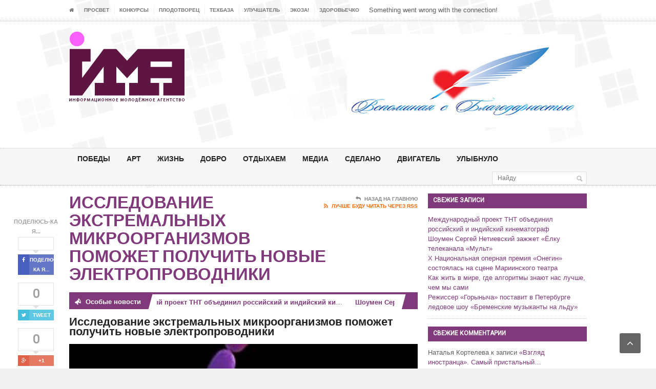

--- FILE ---
content_type: text/html; charset=UTF-8
request_url: https://imapress.media/2018/01/08/issledovanie-ekstremalnyh-mikroorganizmov-pomozhet-poluchit-novye-elektroprovodniki/
body_size: 19186
content:
<!DOCTYPE html>
<!--[if IE 7]>
<html class="ie ie7" lang="ru-RU">
<![endif]-->
<!--[if IE 8]>
<html class="ie ie8" lang="ru-RU">
<![endif]-->
<!--[if !(IE 7) | !(IE 8)  ]><!-->

<!-- BEGIN html -->
<html xmlns="http://www.w3.org/1999/xhtml" lang="ru-RU">
<!--<![endif]-->
	<!-- BEGIN head -->
	<head>
<meta name='yandex-verification' content='637778d384d6d9d3' />
		<!-- Title -->
		<title>
			Исследование экстремальных микроорганизмов поможет получить новые электропроводники | ИМА-ПРЕСС		</title>

		<!-- Meta Tags -->
		<meta http-equiv="content-type" content="text/html; charset=UTF-8" />
		<meta name="viewport" content="width=device-width, initial-scale=1, maximum-scale=1" />
		
		<!-- Favicon -->
					<link rel="shortcut icon" href="http://imapress.media/wp-content/uploads/2015/09/1.png" type="image/x-icon" />
				
		<link rel="alternate" type="application/rss+xml" href="https://imapress.media/feed/" title="ИМА-ПРЕСС latest posts" />
		<link rel="alternate" type="application/rss+xml" href="https://imapress.media/comments/feed/" title="ИМА-ПРЕСС latest comments" />
		<link rel="pingback" href="https://imapress.media/xmlrpc.php" />

		<meta name='robots' content='index, follow, max-image-preview:large, max-snippet:-1, max-video-preview:-1' />

	<!-- This site is optimized with the Yoast SEO plugin v20.13 - https://yoast.com/wordpress/plugins/seo/ -->
	<link rel="canonical" href="https://imapress.media/2018/01/08/issledovanie-ekstremalnyh-mikroorganizmov-pomozhet-poluchit-novye-elektroprovodniki/" />
	<meta property="og:locale" content="ru_RU" />
	<meta property="og:type" content="article" />
	<meta property="og:title" content="Исследование экстремальных микроорганизмов поможет получить новые электропроводники - ИМА-ПРЕСС" />
	<meta property="og:description" content="КАЛИНИНГРАДСКАЯ ОБЛАСТЬ. Наша планета &#8212; это настоящая кладезь живых организмов: ученые не перестают изучать естественную микрофлору и делают множество удивительных открытий. В последние годы все больший интерес научного сообщества вызывают" />
	<meta property="og:url" content="https://imapress.media/2018/01/08/issledovanie-ekstremalnyh-mikroorganizmov-pomozhet-poluchit-novye-elektroprovodniki/" />
	<meta property="og:site_name" content="ИМА-ПРЕСС" />
	<meta property="article:published_time" content="2018-01-08T07:10:28+00:00" />
	<meta property="article:modified_time" content="2018-01-07T22:35:49+00:00" />
	<meta property="og:image" content="https://imapress.media/wp-content/uploads/2018/01/Kaliningrad-univer-1.jpg" />
	<meta property="og:image:width" content="300" />
	<meta property="og:image:height" content="225" />
	<meta property="og:image:type" content="image/jpeg" />
	<meta name="author" content="Ольга Васильева" />
	<meta name="twitter:card" content="summary_large_image" />
	<meta name="twitter:label1" content="Написано автором" />
	<meta name="twitter:data1" content="Ольга Васильева" />
	<script type="application/ld+json" class="yoast-schema-graph">{"@context":"https://schema.org","@graph":[{"@type":"WebPage","@id":"https://imapress.media/2018/01/08/issledovanie-ekstremalnyh-mikroorganizmov-pomozhet-poluchit-novye-elektroprovodniki/","url":"https://imapress.media/2018/01/08/issledovanie-ekstremalnyh-mikroorganizmov-pomozhet-poluchit-novye-elektroprovodniki/","name":"Исследование экстремальных микроорганизмов поможет получить новые электропроводники - ИМА-ПРЕСС","isPartOf":{"@id":"https://imapress.media/#website"},"primaryImageOfPage":{"@id":"https://imapress.media/2018/01/08/issledovanie-ekstremalnyh-mikroorganizmov-pomozhet-poluchit-novye-elektroprovodniki/#primaryimage"},"image":{"@id":"https://imapress.media/2018/01/08/issledovanie-ekstremalnyh-mikroorganizmov-pomozhet-poluchit-novye-elektroprovodniki/#primaryimage"},"thumbnailUrl":"https://imapress.media/wp-content/uploads/2018/01/Kaliningrad-univer-1.jpg","datePublished":"2018-01-08T07:10:28+00:00","dateModified":"2018-01-07T22:35:49+00:00","author":{"@id":"https://imapress.media/#/schema/person/d6cc5e491df20fa27c24f56b5b01b63b"},"breadcrumb":{"@id":"https://imapress.media/2018/01/08/issledovanie-ekstremalnyh-mikroorganizmov-pomozhet-poluchit-novye-elektroprovodniki/#breadcrumb"},"inLanguage":"ru-RU","potentialAction":[{"@type":"ReadAction","target":["https://imapress.media/2018/01/08/issledovanie-ekstremalnyh-mikroorganizmov-pomozhet-poluchit-novye-elektroprovodniki/"]}]},{"@type":"ImageObject","inLanguage":"ru-RU","@id":"https://imapress.media/2018/01/08/issledovanie-ekstremalnyh-mikroorganizmov-pomozhet-poluchit-novye-elektroprovodniki/#primaryimage","url":"https://imapress.media/wp-content/uploads/2018/01/Kaliningrad-univer-1.jpg","contentUrl":"https://imapress.media/wp-content/uploads/2018/01/Kaliningrad-univer-1.jpg","width":300,"height":225},{"@type":"BreadcrumbList","@id":"https://imapress.media/2018/01/08/issledovanie-ekstremalnyh-mikroorganizmov-pomozhet-poluchit-novye-elektroprovodniki/#breadcrumb","itemListElement":[{"@type":"ListItem","position":1,"name":"Главная страница","item":"https://imapress.media/"},{"@type":"ListItem","position":2,"name":"Исследование экстремальных микроорганизмов поможет получить новые электропроводники"}]},{"@type":"WebSite","@id":"https://imapress.media/#website","url":"https://imapress.media/","name":"ИМА-ПРЕСС","description":"Информационное молодёжное агентство","potentialAction":[{"@type":"SearchAction","target":{"@type":"EntryPoint","urlTemplate":"https://imapress.media/?s={search_term_string}"},"query-input":"required name=search_term_string"}],"inLanguage":"ru-RU"},{"@type":"Person","@id":"https://imapress.media/#/schema/person/d6cc5e491df20fa27c24f56b5b01b63b","name":"Ольга Васильева","image":{"@type":"ImageObject","inLanguage":"ru-RU","@id":"https://imapress.media/#/schema/person/image/","url":"https://secure.gravatar.com/avatar/1833ea933a3b29c8c27c11657a7cac0d?s=96&d=mm&r=g","contentUrl":"https://secure.gravatar.com/avatar/1833ea933a3b29c8c27c11657a7cac0d?s=96&d=mm&r=g","caption":"Ольга Васильева"},"url":"https://imapress.media/author/dmosk/"}]}</script>
	<!-- / Yoast SEO plugin. -->


<link rel='dns-prefetch' href='//fonts.googleapis.com' />
<link rel="alternate" type="application/rss+xml" title="ИМА-ПРЕСС &raquo; Лента" href="https://imapress.media/feed/" />
<link rel="alternate" type="application/rss+xml" title="ИМА-ПРЕСС &raquo; Лента комментариев" href="https://imapress.media/comments/feed/" />
<script type="text/javascript">
window._wpemojiSettings = {"baseUrl":"https:\/\/s.w.org\/images\/core\/emoji\/14.0.0\/72x72\/","ext":".png","svgUrl":"https:\/\/s.w.org\/images\/core\/emoji\/14.0.0\/svg\/","svgExt":".svg","source":{"concatemoji":"https:\/\/imapress.media\/wp-includes\/js\/wp-emoji-release.min.js?ver=6.3.7"}};
/*! This file is auto-generated */
!function(i,n){var o,s,e;function c(e){try{var t={supportTests:e,timestamp:(new Date).valueOf()};sessionStorage.setItem(o,JSON.stringify(t))}catch(e){}}function p(e,t,n){e.clearRect(0,0,e.canvas.width,e.canvas.height),e.fillText(t,0,0);var t=new Uint32Array(e.getImageData(0,0,e.canvas.width,e.canvas.height).data),r=(e.clearRect(0,0,e.canvas.width,e.canvas.height),e.fillText(n,0,0),new Uint32Array(e.getImageData(0,0,e.canvas.width,e.canvas.height).data));return t.every(function(e,t){return e===r[t]})}function u(e,t,n){switch(t){case"flag":return n(e,"\ud83c\udff3\ufe0f\u200d\u26a7\ufe0f","\ud83c\udff3\ufe0f\u200b\u26a7\ufe0f")?!1:!n(e,"\ud83c\uddfa\ud83c\uddf3","\ud83c\uddfa\u200b\ud83c\uddf3")&&!n(e,"\ud83c\udff4\udb40\udc67\udb40\udc62\udb40\udc65\udb40\udc6e\udb40\udc67\udb40\udc7f","\ud83c\udff4\u200b\udb40\udc67\u200b\udb40\udc62\u200b\udb40\udc65\u200b\udb40\udc6e\u200b\udb40\udc67\u200b\udb40\udc7f");case"emoji":return!n(e,"\ud83e\udef1\ud83c\udffb\u200d\ud83e\udef2\ud83c\udfff","\ud83e\udef1\ud83c\udffb\u200b\ud83e\udef2\ud83c\udfff")}return!1}function f(e,t,n){var r="undefined"!=typeof WorkerGlobalScope&&self instanceof WorkerGlobalScope?new OffscreenCanvas(300,150):i.createElement("canvas"),a=r.getContext("2d",{willReadFrequently:!0}),o=(a.textBaseline="top",a.font="600 32px Arial",{});return e.forEach(function(e){o[e]=t(a,e,n)}),o}function t(e){var t=i.createElement("script");t.src=e,t.defer=!0,i.head.appendChild(t)}"undefined"!=typeof Promise&&(o="wpEmojiSettingsSupports",s=["flag","emoji"],n.supports={everything:!0,everythingExceptFlag:!0},e=new Promise(function(e){i.addEventListener("DOMContentLoaded",e,{once:!0})}),new Promise(function(t){var n=function(){try{var e=JSON.parse(sessionStorage.getItem(o));if("object"==typeof e&&"number"==typeof e.timestamp&&(new Date).valueOf()<e.timestamp+604800&&"object"==typeof e.supportTests)return e.supportTests}catch(e){}return null}();if(!n){if("undefined"!=typeof Worker&&"undefined"!=typeof OffscreenCanvas&&"undefined"!=typeof URL&&URL.createObjectURL&&"undefined"!=typeof Blob)try{var e="postMessage("+f.toString()+"("+[JSON.stringify(s),u.toString(),p.toString()].join(",")+"));",r=new Blob([e],{type:"text/javascript"}),a=new Worker(URL.createObjectURL(r),{name:"wpTestEmojiSupports"});return void(a.onmessage=function(e){c(n=e.data),a.terminate(),t(n)})}catch(e){}c(n=f(s,u,p))}t(n)}).then(function(e){for(var t in e)n.supports[t]=e[t],n.supports.everything=n.supports.everything&&n.supports[t],"flag"!==t&&(n.supports.everythingExceptFlag=n.supports.everythingExceptFlag&&n.supports[t]);n.supports.everythingExceptFlag=n.supports.everythingExceptFlag&&!n.supports.flag,n.DOMReady=!1,n.readyCallback=function(){n.DOMReady=!0}}).then(function(){return e}).then(function(){var e;n.supports.everything||(n.readyCallback(),(e=n.source||{}).concatemoji?t(e.concatemoji):e.wpemoji&&e.twemoji&&(t(e.twemoji),t(e.wpemoji)))}))}((window,document),window._wpemojiSettings);
</script>
<style type="text/css">
img.wp-smiley,
img.emoji {
	display: inline !important;
	border: none !important;
	box-shadow: none !important;
	height: 1em !important;
	width: 1em !important;
	margin: 0 0.07em !important;
	vertical-align: -0.1em !important;
	background: none !important;
	padding: 0 !important;
}
</style>
	<link rel='stylesheet' id='wp-block-library-css' href='https://imapress.media/wp-includes/css/dist/block-library/style.min.css?ver=6.3.7' type='text/css' media='all' />
<style id='classic-theme-styles-inline-css' type='text/css'>
/*! This file is auto-generated */
.wp-block-button__link{color:#fff;background-color:#32373c;border-radius:9999px;box-shadow:none;text-decoration:none;padding:calc(.667em + 2px) calc(1.333em + 2px);font-size:1.125em}.wp-block-file__button{background:#32373c;color:#fff;text-decoration:none}
</style>
<style id='global-styles-inline-css' type='text/css'>
body{--wp--preset--color--black: #000000;--wp--preset--color--cyan-bluish-gray: #abb8c3;--wp--preset--color--white: #ffffff;--wp--preset--color--pale-pink: #f78da7;--wp--preset--color--vivid-red: #cf2e2e;--wp--preset--color--luminous-vivid-orange: #ff6900;--wp--preset--color--luminous-vivid-amber: #fcb900;--wp--preset--color--light-green-cyan: #7bdcb5;--wp--preset--color--vivid-green-cyan: #00d084;--wp--preset--color--pale-cyan-blue: #8ed1fc;--wp--preset--color--vivid-cyan-blue: #0693e3;--wp--preset--color--vivid-purple: #9b51e0;--wp--preset--gradient--vivid-cyan-blue-to-vivid-purple: linear-gradient(135deg,rgba(6,147,227,1) 0%,rgb(155,81,224) 100%);--wp--preset--gradient--light-green-cyan-to-vivid-green-cyan: linear-gradient(135deg,rgb(122,220,180) 0%,rgb(0,208,130) 100%);--wp--preset--gradient--luminous-vivid-amber-to-luminous-vivid-orange: linear-gradient(135deg,rgba(252,185,0,1) 0%,rgba(255,105,0,1) 100%);--wp--preset--gradient--luminous-vivid-orange-to-vivid-red: linear-gradient(135deg,rgba(255,105,0,1) 0%,rgb(207,46,46) 100%);--wp--preset--gradient--very-light-gray-to-cyan-bluish-gray: linear-gradient(135deg,rgb(238,238,238) 0%,rgb(169,184,195) 100%);--wp--preset--gradient--cool-to-warm-spectrum: linear-gradient(135deg,rgb(74,234,220) 0%,rgb(151,120,209) 20%,rgb(207,42,186) 40%,rgb(238,44,130) 60%,rgb(251,105,98) 80%,rgb(254,248,76) 100%);--wp--preset--gradient--blush-light-purple: linear-gradient(135deg,rgb(255,206,236) 0%,rgb(152,150,240) 100%);--wp--preset--gradient--blush-bordeaux: linear-gradient(135deg,rgb(254,205,165) 0%,rgb(254,45,45) 50%,rgb(107,0,62) 100%);--wp--preset--gradient--luminous-dusk: linear-gradient(135deg,rgb(255,203,112) 0%,rgb(199,81,192) 50%,rgb(65,88,208) 100%);--wp--preset--gradient--pale-ocean: linear-gradient(135deg,rgb(255,245,203) 0%,rgb(182,227,212) 50%,rgb(51,167,181) 100%);--wp--preset--gradient--electric-grass: linear-gradient(135deg,rgb(202,248,128) 0%,rgb(113,206,126) 100%);--wp--preset--gradient--midnight: linear-gradient(135deg,rgb(2,3,129) 0%,rgb(40,116,252) 100%);--wp--preset--font-size--small: 13px;--wp--preset--font-size--medium: 20px;--wp--preset--font-size--large: 36px;--wp--preset--font-size--x-large: 42px;--wp--preset--spacing--20: 0.44rem;--wp--preset--spacing--30: 0.67rem;--wp--preset--spacing--40: 1rem;--wp--preset--spacing--50: 1.5rem;--wp--preset--spacing--60: 2.25rem;--wp--preset--spacing--70: 3.38rem;--wp--preset--spacing--80: 5.06rem;--wp--preset--shadow--natural: 6px 6px 9px rgba(0, 0, 0, 0.2);--wp--preset--shadow--deep: 12px 12px 50px rgba(0, 0, 0, 0.4);--wp--preset--shadow--sharp: 6px 6px 0px rgba(0, 0, 0, 0.2);--wp--preset--shadow--outlined: 6px 6px 0px -3px rgba(255, 255, 255, 1), 6px 6px rgba(0, 0, 0, 1);--wp--preset--shadow--crisp: 6px 6px 0px rgba(0, 0, 0, 1);}:where(.is-layout-flex){gap: 0.5em;}:where(.is-layout-grid){gap: 0.5em;}body .is-layout-flow > .alignleft{float: left;margin-inline-start: 0;margin-inline-end: 2em;}body .is-layout-flow > .alignright{float: right;margin-inline-start: 2em;margin-inline-end: 0;}body .is-layout-flow > .aligncenter{margin-left: auto !important;margin-right: auto !important;}body .is-layout-constrained > .alignleft{float: left;margin-inline-start: 0;margin-inline-end: 2em;}body .is-layout-constrained > .alignright{float: right;margin-inline-start: 2em;margin-inline-end: 0;}body .is-layout-constrained > .aligncenter{margin-left: auto !important;margin-right: auto !important;}body .is-layout-constrained > :where(:not(.alignleft):not(.alignright):not(.alignfull)){max-width: var(--wp--style--global--content-size);margin-left: auto !important;margin-right: auto !important;}body .is-layout-constrained > .alignwide{max-width: var(--wp--style--global--wide-size);}body .is-layout-flex{display: flex;}body .is-layout-flex{flex-wrap: wrap;align-items: center;}body .is-layout-flex > *{margin: 0;}body .is-layout-grid{display: grid;}body .is-layout-grid > *{margin: 0;}:where(.wp-block-columns.is-layout-flex){gap: 2em;}:where(.wp-block-columns.is-layout-grid){gap: 2em;}:where(.wp-block-post-template.is-layout-flex){gap: 1.25em;}:where(.wp-block-post-template.is-layout-grid){gap: 1.25em;}.has-black-color{color: var(--wp--preset--color--black) !important;}.has-cyan-bluish-gray-color{color: var(--wp--preset--color--cyan-bluish-gray) !important;}.has-white-color{color: var(--wp--preset--color--white) !important;}.has-pale-pink-color{color: var(--wp--preset--color--pale-pink) !important;}.has-vivid-red-color{color: var(--wp--preset--color--vivid-red) !important;}.has-luminous-vivid-orange-color{color: var(--wp--preset--color--luminous-vivid-orange) !important;}.has-luminous-vivid-amber-color{color: var(--wp--preset--color--luminous-vivid-amber) !important;}.has-light-green-cyan-color{color: var(--wp--preset--color--light-green-cyan) !important;}.has-vivid-green-cyan-color{color: var(--wp--preset--color--vivid-green-cyan) !important;}.has-pale-cyan-blue-color{color: var(--wp--preset--color--pale-cyan-blue) !important;}.has-vivid-cyan-blue-color{color: var(--wp--preset--color--vivid-cyan-blue) !important;}.has-vivid-purple-color{color: var(--wp--preset--color--vivid-purple) !important;}.has-black-background-color{background-color: var(--wp--preset--color--black) !important;}.has-cyan-bluish-gray-background-color{background-color: var(--wp--preset--color--cyan-bluish-gray) !important;}.has-white-background-color{background-color: var(--wp--preset--color--white) !important;}.has-pale-pink-background-color{background-color: var(--wp--preset--color--pale-pink) !important;}.has-vivid-red-background-color{background-color: var(--wp--preset--color--vivid-red) !important;}.has-luminous-vivid-orange-background-color{background-color: var(--wp--preset--color--luminous-vivid-orange) !important;}.has-luminous-vivid-amber-background-color{background-color: var(--wp--preset--color--luminous-vivid-amber) !important;}.has-light-green-cyan-background-color{background-color: var(--wp--preset--color--light-green-cyan) !important;}.has-vivid-green-cyan-background-color{background-color: var(--wp--preset--color--vivid-green-cyan) !important;}.has-pale-cyan-blue-background-color{background-color: var(--wp--preset--color--pale-cyan-blue) !important;}.has-vivid-cyan-blue-background-color{background-color: var(--wp--preset--color--vivid-cyan-blue) !important;}.has-vivid-purple-background-color{background-color: var(--wp--preset--color--vivid-purple) !important;}.has-black-border-color{border-color: var(--wp--preset--color--black) !important;}.has-cyan-bluish-gray-border-color{border-color: var(--wp--preset--color--cyan-bluish-gray) !important;}.has-white-border-color{border-color: var(--wp--preset--color--white) !important;}.has-pale-pink-border-color{border-color: var(--wp--preset--color--pale-pink) !important;}.has-vivid-red-border-color{border-color: var(--wp--preset--color--vivid-red) !important;}.has-luminous-vivid-orange-border-color{border-color: var(--wp--preset--color--luminous-vivid-orange) !important;}.has-luminous-vivid-amber-border-color{border-color: var(--wp--preset--color--luminous-vivid-amber) !important;}.has-light-green-cyan-border-color{border-color: var(--wp--preset--color--light-green-cyan) !important;}.has-vivid-green-cyan-border-color{border-color: var(--wp--preset--color--vivid-green-cyan) !important;}.has-pale-cyan-blue-border-color{border-color: var(--wp--preset--color--pale-cyan-blue) !important;}.has-vivid-cyan-blue-border-color{border-color: var(--wp--preset--color--vivid-cyan-blue) !important;}.has-vivid-purple-border-color{border-color: var(--wp--preset--color--vivid-purple) !important;}.has-vivid-cyan-blue-to-vivid-purple-gradient-background{background: var(--wp--preset--gradient--vivid-cyan-blue-to-vivid-purple) !important;}.has-light-green-cyan-to-vivid-green-cyan-gradient-background{background: var(--wp--preset--gradient--light-green-cyan-to-vivid-green-cyan) !important;}.has-luminous-vivid-amber-to-luminous-vivid-orange-gradient-background{background: var(--wp--preset--gradient--luminous-vivid-amber-to-luminous-vivid-orange) !important;}.has-luminous-vivid-orange-to-vivid-red-gradient-background{background: var(--wp--preset--gradient--luminous-vivid-orange-to-vivid-red) !important;}.has-very-light-gray-to-cyan-bluish-gray-gradient-background{background: var(--wp--preset--gradient--very-light-gray-to-cyan-bluish-gray) !important;}.has-cool-to-warm-spectrum-gradient-background{background: var(--wp--preset--gradient--cool-to-warm-spectrum) !important;}.has-blush-light-purple-gradient-background{background: var(--wp--preset--gradient--blush-light-purple) !important;}.has-blush-bordeaux-gradient-background{background: var(--wp--preset--gradient--blush-bordeaux) !important;}.has-luminous-dusk-gradient-background{background: var(--wp--preset--gradient--luminous-dusk) !important;}.has-pale-ocean-gradient-background{background: var(--wp--preset--gradient--pale-ocean) !important;}.has-electric-grass-gradient-background{background: var(--wp--preset--gradient--electric-grass) !important;}.has-midnight-gradient-background{background: var(--wp--preset--gradient--midnight) !important;}.has-small-font-size{font-size: var(--wp--preset--font-size--small) !important;}.has-medium-font-size{font-size: var(--wp--preset--font-size--medium) !important;}.has-large-font-size{font-size: var(--wp--preset--font-size--large) !important;}.has-x-large-font-size{font-size: var(--wp--preset--font-size--x-large) !important;}
.wp-block-navigation a:where(:not(.wp-element-button)){color: inherit;}
:where(.wp-block-post-template.is-layout-flex){gap: 1.25em;}:where(.wp-block-post-template.is-layout-grid){gap: 1.25em;}
:where(.wp-block-columns.is-layout-flex){gap: 2em;}:where(.wp-block-columns.is-layout-grid){gap: 2em;}
.wp-block-pullquote{font-size: 1.5em;line-height: 1.6;}
</style>
<link rel='stylesheet' id='cptch_stylesheet-css' href='https://imapress.media/wp-content/plugins/captcha/css/front_end_style.css?ver=4.2.9' type='text/css' media='all' />
<link rel='stylesheet' id='dashicons-css' href='https://imapress.media/wp-includes/css/dashicons.min.css?ver=6.3.7' type='text/css' media='all' />
<link rel='stylesheet' id='cptch_desktop_style-css' href='https://imapress.media/wp-content/plugins/captcha/css/desktop_style.css?ver=4.2.9' type='text/css' media='all' />
<link rel='stylesheet' id='contact-form-7-css' href='https://imapress.media/wp-content/plugins/contact-form-7/includes/css/styles.css?ver=5.8' type='text/css' media='all' />
<link rel='stylesheet' id='google-fonts-1-css' href='https://fonts.googleapis.com/css?family=Roboto&#038;subset=latin%2Ccyrillic-ext%2Ccyrillic&#038;ver=6.3.7' type='text/css' media='all' />
<link rel='stylesheet' id='google-fonts-2-css' href='https://fonts.googleapis.com/css?family=Open+Sans&#038;subset=latin%2Ccyrillic-ext%2Ccyrillic&#038;ver=6.3.7' type='text/css' media='all' />
<link rel='stylesheet' id='google-fonts-3-css' href='https://fonts.googleapis.com/css?family=Titillium+Web&#038;subset=latin%2Ccyrillic-ext%2Ccyrillic&#038;ver=6.3.7' type='text/css' media='all' />
<link rel='stylesheet' id='reset-css' href='https://imapress.media/wp-content/themes/legatus-theme/css/reset.css?ver=6.3.7' type='text/css' media='all' />
<link rel='stylesheet' id='font-awesome-css' href='https://imapress.media/wp-content/plugins/js_composer/assets/lib/bower/font-awesome/css/font-awesome.min.css?ver=4.5.3' type='text/css' media='screen' />
<link rel='stylesheet' id='main-stylesheet-css' href='https://imapress.media/wp-content/themes/legatus-theme/css/main-stylesheet.css?ver=6.3.7' type='text/css' media='all' />
<link rel='stylesheet' id='shortcode-css' href='https://imapress.media/wp-content/themes/legatus-theme/css/shortcode.css?ver=6.3.7' type='text/css' media='all' />
<link rel='stylesheet' id='lightbox-css' href='https://imapress.media/wp-content/themes/legatus-theme/css/lightbox.css?ver=6.3.7' type='text/css' media='all' />
<link rel='stylesheet' id='dat-menu-css' href='https://imapress.media/wp-content/themes/legatus-theme/css/dat-menu.css?ver=6.3.7' type='text/css' media='all' />
<link rel='stylesheet' id='responsive-css' href='https://imapress.media/wp-content/themes/legatus-theme/css/responsive.css?ver=6.3.7' type='text/css' media='all' />
<!--[if lt IE 8]>
<link rel='stylesheet' id='ie-only-styles-css' href='https://imapress.media/wp-content/themes/legatus-theme/css/ie-ancient.css?ver=6.3.7' type='text/css' media='all' />
<![endif]-->
<link rel='stylesheet' id='style-css' href='https://imapress.media/wp-content/themes/legatus-theme/style.css?ver=6.3.7' type='text/css' media='all' />
<script type='text/javascript' id='jquery-core-js-extra'>
/* <![CDATA[ */
var ot = {"THEME_NAME":"legatus","adminUrl":"https:\/\/imapress.media\/wp-admin\/admin-ajax.php","gallery_id":"","galleryCat":"","imageUrl":"https:\/\/imapress.media\/wp-content\/themes\/legatus-theme\/images\/","cssUrl":"https:\/\/imapress.media\/wp-content\/themes\/legatus-theme\/css\/","themeUrl":"https:\/\/imapress.media\/wp-content\/themes\/legatus-theme"};
/* ]]> */
</script>
<script type='text/javascript' src='https://imapress.media/wp-includes/js/jquery/jquery.min.js?ver=3.7.0' id='jquery-core-js'></script>
<script type='text/javascript' src='https://imapress.media/wp-includes/js/jquery/jquery-migrate.min.js?ver=3.4.1' id='jquery-migrate-js'></script>
<link rel="https://api.w.org/" href="https://imapress.media/wp-json/" /><link rel="alternate" type="application/json" href="https://imapress.media/wp-json/wp/v2/posts/18205" /><link rel="EditURI" type="application/rsd+xml" title="RSD" href="https://imapress.media/xmlrpc.php?rsd" />
<meta name="generator" content="WordPress 6.3.7" />
<link rel='shortlink' href='https://imapress.media/?p=18205' />
<link rel="alternate" type="application/json+oembed" href="https://imapress.media/wp-json/oembed/1.0/embed?url=https%3A%2F%2Fimapress.media%2F2018%2F01%2F08%2Fissledovanie-ekstremalnyh-mikroorganizmov-pomozhet-poluchit-novye-elektroprovodniki%2F" />
<link rel="alternate" type="text/xml+oembed" href="https://imapress.media/wp-json/oembed/1.0/embed?url=https%3A%2F%2Fimapress.media%2F2018%2F01%2F08%2Fissledovanie-ekstremalnyh-mikroorganizmov-pomozhet-poluchit-novye-elektroprovodniki%2F&#038;format=xml" />
<style>
	/* Main theme color */
	.slider-container .slider-controls .slider-control.active a,
	.breaking-news .breaking-title,
	.breaking-news .breaking-controls,
	.main-content-right .panel h3,
	.content-panel .panel-header b,
	.page-pager > span,
	.page-pager > a:hover,
	.shortcode-content .spacer-break-2,
	.shortcode-content .spacer-break-3,
	.shortcode-content .spacer-break-4,
	.shortcode-content table thead,
	.shortcode-content .accordion > div > a,
	.content .filter a.active,
	.article-array li:before {
		background-color: #80397B;
	}

	/* Main links color */
	a {
		color: #80397B;
	}

	/* Page title color */
	.content-article-title {
		border-bottom: 4px solid #80397B;
		color: #80397B;
	}

	/* Pager border color */
	.page-pager {
		border-top: 1px solid #80397B;
	}

	/* Gallery shortcode active thumb color */
	.shortcode-content .gallery-preview .gallery-thumbs li.active:before {
		box-shadow: inset 0px 0px 0px 5px #80397B;
	}



	/* Background Color/Texture/Image */
	body {
					background: #F1F1F1;
		
	}

	
		.boxed {
		background-image: url(http://imapress.media/wp-content/themes/legatus-theme/images/background-header.jpg);
	}
	 
	</style><style>

		/* Content text */
		p {
			font-size: 13px!important;
			font-family: 'Roboto', sans-serif;
		}

		/* Logo text */
		.header-middle .logo-text h1 {
			font-size: 55px;
			font-family: 'Open Sans', sans-serif;
		}

		/* Main menu text */
		.header .header-menu li a {
			font-size: 14px;
			font-family: 'Roboto', sans-serif;
		}

		/* Article title */
		.article-big-block .article-header h2, .article-small-block .article-header h2 {
			font-size: 20px;
			font-family: 'Open Sans', sans-serif;
		}

		/* Video title */
		.video-small h2 a {
			font-size: 13px;
			font-family: 'Titillium Web', sans-serif;
		}

		/* Homepage's photo gallery title */
		.photo-gallery-blocks .images-content li div.article-header h2 a {
			font-size: 16px;
			font-family: 'Titillium Web', sans-serif;
		}

		/* Blog page title */
		.content-article-title h2 {
			font-size: 33px;
			font-family: 'Titillium Web', sans-serif;
		}

		/* Comment username */
		.comment-block .commment-content .user-nick {
			margin-left: 75px;
			font-family: 'Titillium Web', sans-serif;
		}

		/* "No comments" title */
		.no-comment-block b {
			font-size: 22px;
			font-family: 'Titillium Web', sans-serif;
		}

		/* Error/succes message title */
		.huge-message .big-title {
			font-size: 80px;
			font-family: 'Titillium Web', sans-serif;
		}

		/* Error/succes message second text */
		.huge-message .small-title {
			font-size: 40px;
			font-family: 'Titillium Web', sans-serif;
		}

		/* Gallery Title */
		.gallery-box .gallery-box-header h2 {
			font-size: 17px;
			font-family: 'Titillium Web', sans-serif;
		}

		/* Homepage's second column article title */
		.article-middle-block .article-header h2 a {
			font-size: 13px;
			font-family: 'Titillium Web', sans-serif;
		}

		/* Sidebar panel title */
		.main-content-right .panel h3 {
			font-size: 12px;
			font-family: 'Roboto', sans-serif;
		}

		/* Photo gallery title */
		.panel-gallery .gallery-header b a {
			font-size: 13px;
			font-family: 'Titillium Web', sans-serif;
		}

		/* Sidebar article block title */
		.article-side-block .article-header h2 a,
		.article-classic .article-header h2 a {
			font-size: 20px;
			font-family: 'Roboto', sans-serif;
		}

		/* Floating social button likes count text */
		.social-icons-float .social-icon .social-count {
			font-size: 24px;
			font-family: 'Roboto', sans-serif;
		}

		/* Opened post title */
		.main-article-content h2.article-title {
			font-size: 22px;
			font-family: 'Titillium Web', sans-serif;
		}

		/* Calendar dates */
		.main-article-content .article-controls .date .calendar-date {
			font-size: 28px;
			font-family: 'Titillium Web', sans-serif;
		}

		/* Bottom social button likes count text */
		.article-share-bottom .social-icon .social-count {
			font-size: 11px;
			font-family: 'Titillium Web', sans-serif;
		}

		/* "About author" author title */
		.author-content h3 {
			font-size: 18px;
			font-family: 'Titillium Web', sans-serif;
		}
</style><script>
		var breakingStart = true;	// autostart breaking news
		var breakingSpeed = 40;		// breaking msg speed

		var breakingScroll = [0,0,0,0,0,0,0,0,0,0];
		var breakingOffset = [0,0,0,0,0,0,0,0,0,0];
		var elementsToClone = [true,true,true,true,true,true,true,true,true,true];
		var elementsActive = [];
		var theCount = [0,0,0,0,0,0,0,0,0,0];
		var _legatus_slider_timer;

		// Legatus Slider Options
		var _legatus_slider_autostart = true	// Autostart Slider (false / true)
		var _legatus_slider_interval = 5000;	// Autoslide Interval (Def = 5000)
		var _legatus_slider_loading = true;		// Autoslide With Loading Bar (false / true)



			//form validation
			function validateName(fld) {
				"use strict";
				var error = "";
						
				if (fld.value === '' || fld.value === 'Nickname' || fld.value === 'Enter Your Name..' || fld.value === 'Your Name..') {
					error = "You didn't enter Your First Name.";
				} else if ((fld.value.length < 2) || (fld.value.length > 200)) {
					error = "First Name is the wrong length.";
				}
				return error;
			}
					
			function validateEmail(fld) {
				"use strict";
				var error="";
				var illegalChars = /^[^@]+@[^@.]+\.[^@]*\w\w$/;
						
				if (fld.value === "") {
					error = "You didn't enter an email address.";
				} else if ( fld.value.match(illegalChars) === null) {
					error = "The email address contains illegal characters.";
				}

				return error;

			}
					
			function valName(text) {
				"use strict";
				var error = "";
						
				if (text === '' || text === 'Nickname' || text === 'Enter Your Name..' || text === 'Your Name..') {
					error = "You didn't enter Your First Name.";
				} else if ((text.length < 2) || (text.length > 50)) {
					error = "First Name is the wrong length.";
				}
				return error;
			}
					
			function valEmail(text) {
				"use strict";
				var error="";
				var illegalChars = /^[^@]+@[^@.]+\.[^@]*\w\w$/;
						
				if (text === "") {
					error = "You didn't enter an email address.";
				} else if ( text.match(illegalChars) === null) {
					error = "The email address contains illegal characters.";
				}

				return error;

			}
					
			function validateMessage(fld) {
				"use strict";
				var error = "";
						
				if (fld.value === '') {
					error = "You didn't enter Your message.";
				} else if (fld.value.length < 3) {
					error = "Сообщение слишком короткое. Напишите ещё чего-нибудь.";
				}

				return error;
			}		

			function validatecheckbox() {
				"use strict";
				var error = "Please select at least one checkbox!";
				return error;
			}
</script><style type="text/css">.recentcomments a{display:inline !important;padding:0 !important;margin:0 !important;}</style><meta name="generator" content="Powered by Visual Composer - drag and drop page builder for WordPress."/>
<!--[if IE 8]><link rel="stylesheet" type="text/css" href="https://imapress.media/wp-content/plugins/js_composer/assets/css/vc-ie8.css" media="screen"><![endif]--><!-- Yandex.Metrika counter by Yandex Metrica Plugin -->
<script type="text/javascript" >
    (function(m,e,t,r,i,k,a){m[i]=m[i]||function(){(m[i].a=m[i].a||[]).push(arguments)};
        m[i].l=1*new Date();k=e.createElement(t),a=e.getElementsByTagName(t)[0],k.async=1,k.src=r,a.parentNode.insertBefore(k,a)})
    (window, document, "script", "https://mc.yandex.ru/metrika/tag.js", "ym");

    ym(98502064, "init", {
        id:98502064,
        clickmap:true,
        trackLinks:true,
        accurateTrackBounce:false,
        webvisor:true,
	        });
</script>
<noscript><div><img src="https://mc.yandex.ru/watch/98502064" style="position:absolute; left:-9999px;" alt="" /></div></noscript>
<!-- /Yandex.Metrika counter -->
<link rel="icon" href="https://imapress.media/wp-content/uploads/2016/04/cropped-Screenshot-2-e1461742067897-32x32.png" sizes="32x32" />
<link rel="icon" href="https://imapress.media/wp-content/uploads/2016/04/cropped-Screenshot-2-e1461742067897-192x192.png" sizes="192x192" />
<link rel="apple-touch-icon" href="https://imapress.media/wp-content/uploads/2016/04/cropped-Screenshot-2-e1461742067897-180x180.png" />
<meta name="msapplication-TileImage" content="https://imapress.media/wp-content/uploads/2016/04/cropped-Screenshot-2-e1461742067897-270x270.png" />
<noscript><style> .wpb_animate_when_almost_visible { opacity: 1; }</style></noscript>	
<!-- Yandex.Metrika counter -->
<script type="text/javascript">
    (function (d, w, c) {
        (w[c] = w[c] || []).push(function() {
            try {
                w.yaCounter35320210 = new Ya.Metrika({
                    id:35320210,
                    clickmap:true,
                    trackLinks:true,
                    accurateTrackBounce:true,
                    webvisor:true,
                    trackHash:true
                });
            } catch(e) { }
        });

        var n = d.getElementsByTagName("script")[0],
            s = d.createElement("script"),
            f = function () { n.parentNode.insertBefore(s, n); };
        s.type = "text/javascript";
        s.async = true;
        s.src = "https://mc.yandex.ru/metrika/watch.js";

        if (w.opera == "[object Opera]") {
            d.addEventListener("DOMContentLoaded", f, false);
        } else { f(); }
    })(document, window, "yandex_metrika_callbacks");
</script>
<noscript><div><img src="https://mc.yandex.ru/watch/35320210" style="position:absolute; left:-9999px;" alt="" /></div></noscript>
<!-- /Yandex.Metrika counter -->
	<!-- END head -->
	</head>
	
	<!-- BEGIN body -->
	<body class="post-template-default single single-post postid-18205 single-format-standard wpb-js-composer js-comp-ver-4.5.3 vc_responsive">
			
					<!-- BEGIN .boxed -->
		<div class="boxed">
			
			<!-- BEGIN .header -->
			<div class="header">

				<!-- BEGIN .header-very-top -->
				<div class="header-very-top">

					<!-- BEGIN .wrapper -->
					<div class="wrapper">

						<div class="left">
							<ul class="ot-menu very-top-menu load-responsive" rel="Верхнее меню"><li><a href="https://imapress.media" class="icon-text"><i class="fa fa-home"></i></a></li><li id="menu-item-316" class="menu-item menu-item-type-taxonomy menu-item-object-category single"><a href="https://imapress.media/category/edu/">ПРОСВЕТ</a></li>
<li id="menu-item-80" class="menu-item menu-item-type-taxonomy menu-item-object-category single"><a href="https://imapress.media/category/conkurs/">Конкурсы</a></li>
<li id="menu-item-249" class="menu-item menu-item-type-taxonomy menu-item-object-category single"><a href="https://imapress.media/category/plodotvorets/">Плодотворец</a></li>
<li id="menu-item-250" class="menu-item menu-item-type-taxonomy menu-item-object-category single"><a href="https://imapress.media/category/techbase/">ТЕХБАЗА</a></li>
<li id="menu-item-251" class="menu-item menu-item-type-taxonomy menu-item-object-category single"><a href="https://imapress.media/category/uluchshatel/">УЛУЧШАТЕЛЬ</a></li>
<li id="menu-item-252" class="menu-item menu-item-type-taxonomy menu-item-object-category single"><a href="https://imapress.media/category/ecoza/">ЭкоЗа!</a></li>
<li id="menu-item-269" class="menu-item menu-item-type-taxonomy menu-item-object-category single"><a href="https://imapress.media/category/health/">ЗДОРОВЬЕЧКО</a></li>
</ul>
						</div>

														Something went wrong with the connection!							
						<div class="clear-float"></div>
						
					</div>
					<div class="double-split"></div>
				<!-- END .header-very-top -->
				</div>

				<!-- BEGIN .header-middle -->
				<div class="header-middle">
					<div class="wrapper">
													<div class="logo-image">
								<h1>ИМА-ПРЕСС</h1>
								<a href="https://imapress.media"><img class="logo" src="http://imapress.media/wp-content/uploads/2015/09/22.png" alt="ИМА-ПРЕСС" /></a>
							</div>
						
						
							<div class="banner">
								<div class="banner-block">
									<a href="https://www.facebook.com/vsbname" target="_blank"><img class="alignnone  wp-image-2168" src="http://imapress.media/wp-content/uploads/2016/02/baner-Vsb-e1455294787481.jpg" alt="банер Всб" width="445" height="182" /></a>								</div>

															</div>

						
						<div class="clear-float"></div>
						
					</div>
				<!-- END .header-middle -->
				</div>

				<!-- BEGIN .header-menu -->
				<div class="header-menu thisisfixed">
					<div class="wrapper">
						<ul class="menu main-menu" ><li id="menu-item-8789" class="normal-drop   no-description menu-item menu-item-type-taxonomy menu-item-object-category"><a href="https://imapress.media/category/victory/">ПОБЕДЫ</a></li>
<li id="menu-item-52" class="normal-drop   no-description menu-item menu-item-type-taxonomy menu-item-object-category"><a href="https://imapress.media/category/art/">АРТ</a></li>
<li id="menu-item-54" class="normal-drop   no-description menu-item menu-item-type-taxonomy menu-item-object-category current-post-ancestor current-menu-parent current-post-parent"><a href="https://imapress.media/category/life/">ЖИЗНЬ</a></li>
<li id="menu-item-53" class="normal-drop   no-description menu-item menu-item-type-taxonomy menu-item-object-category current-post-ancestor current-menu-parent current-post-parent"><a href="https://imapress.media/category/goods/">Добро</a></li>
<li id="menu-item-2460" class="normal-drop   no-description menu-item menu-item-type-taxonomy menu-item-object-category"><a href="https://imapress.media/category/rest/">ОТДЫХАЕМ</a></li>
<li id="menu-item-55" class="normal-drop   no-description menu-item menu-item-type-taxonomy menu-item-object-category"><a href="https://imapress.media/category/medai/">МЕДИА</a></li>
<li id="menu-item-56" class="normal-drop   no-description menu-item menu-item-type-taxonomy menu-item-object-category"><a href="https://imapress.media/category/done/">СДЕЛАНО</a></li>
<li id="menu-item-59" class="normal-drop   no-description menu-item menu-item-type-taxonomy menu-item-object-category"><a href="https://imapress.media/category/adv/">ДВИГАТЕЛЬ</a></li>
<li id="menu-item-58" class="normal-drop   no-description menu-item menu-item-type-taxonomy menu-item-object-category"><a href="https://imapress.media/category/smyle/">Улыбнуло</a></li>
</ul>
													<div class="right menu-search">
								<form method="get" action="https://imapress.media" name="searchform" >
									<input type="text" value="" placeholder="Найду" name="s" id="s"/>
									<input type="submit" class="search-button" value="&nbsp;" />
								</form>
							</div>
						
						<div class="clear-float"></div>

					</div>
				<!-- END .header-menu -->
				</div>

				<!-- BEGIN .header-undermenu -->
				<div class="header-undermenu">
					<div class="wrapper">
													
						<div class="clear-float"></div>

					</div>
				<!-- END .header-undermenu -->
				</div>
				
			<!-- END .header -->
			</div>


	

			<!-- BEGIN .content -->
			<div class="content">
				
				<!-- BEGIN .wrapper -->
				<div class="wrapper">
						
					
					<!-- BEGIN .main-content-left -->
					<div class="main-content-left">
						
	<div class="social-icons-float">

		<span class="soc-header">Поделюсь-ка я...</span>

		<span class="social-icon">
			<span class="social-count"><span class="count">0</span><span class="social-arrow">&nbsp;</span></span>
			<a href="http://www.facebook.com/sharer/sharer.php?u=https://imapress.media/2018/01/08/issledovanie-ekstremalnyh-mikroorganizmov-pomozhet-poluchit-novye-elektroprovodniki/" data-url="https://imapress.media/2018/01/08/issledovanie-ekstremalnyh-mikroorganizmov-pomozhet-poluchit-novye-elektroprovodniki/" class="social-button ot-share" style="background:#495fbd;"><i class="fa fa-facebook"></i><font>Поделюсь-ка я...</font></a>
		</span>

		<span class="social-icon">
			<span class="social-count"><span class="count">0</span><span class="social-arrow">&nbsp;</span></span>
			<a href="#" data-hashtags="" data-url="https://imapress.media/2018/01/08/issledovanie-ekstremalnyh-mikroorganizmov-pomozhet-poluchit-novye-elektroprovodniki/" data-via="" data-text="Исследование экстремальных микроорганизмов поможет получить новые электропроводники" class="social-button ot-tweet" style="background:#43bedd;"><i class="fa fa-twitter"></i><font>Tweet</font></a>
		</span>

		<span class="social-icon">
			<span class="social-count">0<span class="social-arrow">&nbsp;</span></span>
			<a href="https://plus.google.com/share?url=https://imapress.media/2018/01/08/issledovanie-ekstremalnyh-mikroorganizmov-pomozhet-poluchit-novye-elektroprovodniki/" class="social-button ot-pluss" style="background:#df6149;"><i class="fa fa-google-plus"></i><font>+1</font></a>
		</span>

		<span class="social-icon">
			<span class="social-count"><span class="count">0</span><span class="social-arrow">&nbsp;</span></span>
			<a href="http://www.linkedin.com/shareArticle?mini=true&url=https://imapress.media/2018/01/08/issledovanie-ekstremalnyh-mikroorganizmov-pomozhet-poluchit-novye-elektroprovodniki/&title=Исследование экстремальных микроорганизмов поможет получить новые электропроводники" class="social-button ot-link" style="background:#264c84;" data-url="https://imapress.media/2018/01/08/issledovanie-ekstremalnyh-mikroorganizmov-pomozhet-poluchit-novye-elektroprovodniki/"><i class="fa fa-linkedin"></i><font>Поделюсь-ка я...</font></a>
		</span>

	</div>
																


			<div class="content-article-title">
			<h2>Исследование экстремальных микроорганизмов поможет получить новые электропроводники</h2>
			<div class="right-title-side">
				<a href="https://imapress.media"><i class="fa fa-reply"></i>Назад на главную</a>
				<a href="https://imapress.media/feed/rss/" class="orange" target="_blank"><i class="fa fa-rss"></i>Лучше буду читать через RSS </a>			</div>
		</div>
	 				
					<!-- BEGIN .breaking-news -->
					<div class="breaking-news" style="margin-top:-15px;">
						
						<div class="breaking-title"><span class="breaking-icon">&nbsp;</span><b>Особые новости</b><div class="the-corner"></div></div>

						<div class="breaking-block">
							<ul>
								
								
								<li>
									<a href="https://imapress.media/2025/12/12/mezhdunarodnyj-proekt-tnt-obedinil-rossijskij-i-indijskij-kinematograf/">Международный проект ТНТ объединил российский и индийский кинематограф</a>
									<span>1 апреля 2026 года выйдет в прокат музыкальная комедия «Королёк моей любви». Это масштабный кинопроект, полностью снятый в Индии и объединяющий болливудскую эстетику с российским комедийным жанром. Премьерные образы будущей...</span>
								</li>
								
								<li>
									<a href="https://imapress.media/2025/12/04/shoumen-sergej-netievskij-zazhzhet-yolku-telekanala-mult/">Шоумен Сергей Нетиевский зажжет «Ёлку телеканала «Мульт»</a>
									<span>В новогодние каникулы в Петербурге состоится премьера детского новогоднего музыкального шоу «Ёлка телеканала «Мульт». Автором и режиссером постановки выступил актер и продюсер Сергей Нетиевский – создатель телешоу «Уральские пельмени» и...</span>
								</li>
								
								<li>
									<a href="https://imapress.media/2025/12/01/x-natsionalnaya-opernaya-premiya-onegin-sostoyalas-na-stsene-mariinskogo-teatra/">X Национальная оперная премия &#171;Онегин&#187; состоялась на сцене Мариинского театра</a>
									<span>29&nbsp;ноября в Санкт-Петербурге на исторической&nbsp;сцене Мариинского&nbsp;театра&nbsp;состоялась&nbsp;десятая, юбилейная&nbsp;торжественная церемония вручения&nbsp;Национальной оперной премии «Онегин».&nbsp;Главная российская награда в сфере оперы&nbsp;вручается за выдающиеся достижения в оперном искусстве.&nbsp;В юбилейный год&nbsp;на соискание премии поступило рекордное количество...</span>
								</li>
								
								<li>
									<a href="https://imapress.media/2025/11/24/rezhisser-gorynycha-postavit-v-peterburge-ledovoe-shou-bremenskie-muzykanty-na-ldu/">Режиссер «Горыныча» поставит в Петербурге ледовое шоу «Бременские музыканты на льду»</a>
									<span>С 30 декабря по 6 января Санкт-Петербургский Ледовый театр представит в Ледовом дворце премьеру шоу «Бременские музыканты на льду» с участием самых любимых петербургских фигуристов. Покоритель четверных&nbsp;акселей Владислав&nbsp;Дикиджи, императрица наших...</span>
								</li>
								
								<li>
									<a href="https://imapress.media/2025/11/19/novogodnij-katok-na-konyushennoj-ploshhadi-v-peterburge-otkryvaet-svoj-pyatyj-sezon/">Новогодний Каток на Конюшенной площади в Петербурге открывает свой пятый сезон</a>
									<span>В этом году он откроется 13 декабря и будет работать весь период новогодних праздников до 11 января включительно. Монтажные работы на Конюшенной площади стартовали с 10 ноября.  В этом году каток станет...</span>
								</li>
															</ul>
						</div>
						
						<div class="breaking-controls"><a href="#" class="breaking-arrow-left">&nbsp;</a><a href="#" class="breaking-arrow-right">&nbsp;</a><div class="clear-float"></div><div class="the-corner"></div></div>
						
					<!-- END .breaking-news -->
					</div>

		
			<div class="main-article-content">
									<h2 class="article-title">Исследование экстремальных микроорганизмов поможет получить новые электропроводники</h2>
									<div class="article-photo">
				<img class="setborder" src="http://imapress.media/wp-content/uploads/2018/01/Kaliningrad-univer-1-680x365_c.jpg" alt="Исследование экстремальных микроорганизмов поможет получить новые электропроводники" />	</div>
									<!-- BEGIN .article-controls -->
					<div class="article-controls">
													<div class="date">
								<div class="calendar-date">08 января</div>
								<div class="calendar-time">
									<font>10:10</font>
									<font>2018</font>
								</div>
							</div>
												<div class="right-side">
															<div class="colored">
																								<a href="javascript:printArticle();" class="icon-link"><i class="fa fa-print"></i>Хочу распечатать</a>
																									<a href="#share" class="icon-link"><i class="fa fa-share-alt"></i>Поделюсь с друзьями ;)</a>
																							</div>
							
							<div>
								<a  href="https://imapress.media/author/dmosk/" title="Записи Ольга Васильева" rel="author" class="icon-link"><i class="fa fa-user"></i> от: Ольга Васильева</a>															</div>
						</div>

						<div class="clear-float"></div>

					<!-- END .article-controls -->
					</div>
								<!-- BEGIN .shortcode-content -->
				<div class="shortcode-content">
							
					<p class="caps"><strong>КАЛИНИНГРАДСКАЯ ОБЛАСТЬ. Наша планета &#8212; это настоящая кладезь живых организмов: ученые не перестают изучать естественную микрофлору и делают множество удивительных открытий. В последние годы все больший интерес научного сообщества вызывают галофильные археи. Это микроорганизмы, которые «любят соль» и обитают в концентрированных соляных растворах.</strong></p>
<p>Новую группу микроорганизмов, не способную жить даже при минимальной концентрации кислорода, в своем научном труде описали исследователи БФУ им. И. Канта: д.б.н. профессор &#8212; исследователь <b>Михаил Якимов</b> и к.б.н. заведующий лабораторией геномики микроорганизмов <b>Степан Тощаков</b> в сотрудничестве с коллегами из Института Микробиологии им. С.Н. Виноградского РАН и Института Прибрежных и Морских экосистем (Италия). Результаты исследования были опубликованы в авторитетном научном в журнале <a href="https://www.kantiana.ru/news/143/218888/%20https://www.nature.com/articles/ismej2016203">ISME Journal</a> (занимает третье место в рейтинге микробиологических журналов Scopus). В коллектив авторов также вошли исследователи из крупных научных организаций Испании, Великобритании и Нидерландов.</p>
<p><strong>Ученые выяснили, что древние микроорганизмы обладают ранее не описанным типом метаболизма – их клетки получают энергию, используя элементарную серу или тиосульфат в качестве реципиента электрона. По мнению авторов исследования, именно такой тип метаболизма позволяет микробу успешно расти в экстремально засоленных местах обитаниях. Ученые утверждают, что в изучении необычных микроорганизмов есть и практическая польза. Например, с их помощью можно недорого получать новые материалы, которые могут быть применены в современной наноиндустрии.</strong></p>
<p><a href="http://imapress.media/wp-content/uploads/2018/01/Kaliningrad-univer-2.jpg"><img decoding="async" loading="lazy" class="aligncenter wp-image-18207 " src="http://imapress.media/wp-content/uploads/2018/01/Kaliningrad-univer-2-1024x682.jpg" alt="Калининград-универ-2" width="762" height="507" srcset="https://imapress.media/wp-content/uploads/2018/01/Kaliningrad-univer-2.jpg 1024w, https://imapress.media/wp-content/uploads/2018/01/Kaliningrad-univer-2-300x200.jpg 300w, https://imapress.media/wp-content/uploads/2018/01/Kaliningrad-univer-2-768x512.jpg 768w" sizes="(max-width: 762px) 100vw, 762px" /></a></p>
<p><i>«С помощью этих микроорганизмов можно получить допированный графен. Это материал, в кристаллическую решетку которого включены различные атомы, кроме углерода, &#8212; <strong>утверждает заведующий лабораторией геномики микроорганизмов </strong><b>Степан Тощаков. &#8212; </b>Например, сера и фосфор. По сравнению с графеном, который уже применяется в полупроводниках, этот обладает другими измененными свойствами электропроводности, что может быть полезно. В частности, применяется допированный графен в электронике».</i></p>
		
				<!-- END .shortcode-content -->
				</div>
					
			</div>
			<!-- BEGIN .main-nosplit -->
			<div class="main-nosplit">
																				
					<div class="article-share-bottom" id="share">
				
				<b>Поделюсь-ка я...</b>

				<span class="social-icon">
					<a href="http://www.facebook.com/sharer/sharer.php?u=https://imapress.media/2018/01/08/issledovanie-ekstremalnyh-mikroorganizmov-pomozhet-poluchit-novye-elektroprovodniki/" data-url="https://imapress.media/2018/01/08/issledovanie-ekstremalnyh-mikroorganizmov-pomozhet-poluchit-novye-elektroprovodniki/" class="social-button ot-share" style="background:#495fbd;"><i class="fa fa-facebook"></i><font>Поделюсь-ка я...</font></a>
					<span class="social-count"><span class="count">0</span><span class="social-arrow">&nbsp;</span></span>
				</span>

				<span class="social-icon">
					<a href="#" data-hashtags="" data-url="https://imapress.media/2018/01/08/issledovanie-ekstremalnyh-mikroorganizmov-pomozhet-poluchit-novye-elektroprovodniki/" data-via="" data-text="Исследование экстремальных микроорганизмов поможет получить новые электропроводники" class="social-button ot-tweet" style="background:#43bedd;"><i class="fa fa-twitter"></i><font>Tweet</font></a>
					<span class="social-count"><span class="count">0</span><span class="social-arrow">&nbsp;</span></span>
				</span>

				<span class="social-icon">
					<a href="https://plus.google.com/share?url=https://imapress.media/2018/01/08/issledovanie-ekstremalnyh-mikroorganizmov-pomozhet-poluchit-novye-elektroprovodniki/" class="social-button ot-pluss" style="background:#df6149;"><i class="fa fa-google-plus"></i><font>+1</font></a>
					<span class="social-count">0<span class="social-arrow">&nbsp;</span></span>
				</span>

				<span class="social-icon">
					<a href="http://pinterest.com/pin/create/button/?url=https://imapress.media/2018/01/08/issledovanie-ekstremalnyh-mikroorganizmov-pomozhet-poluchit-novye-elektroprovodniki/&media=http://imapress.media/wp-content/uploads/2018/01/Kaliningrad-univer-1.jpg&description=Исследование экстремальных микроорганизмов поможет получить новые электропроводники" data-url="https://imapress.media/2018/01/08/issledovanie-ekstremalnyh-mikroorganizmov-pomozhet-poluchit-novye-elektroprovodniki/" class="social-button ot-pin" style="background:#d23131;"><i class="fa fa-pinterest"></i><font>Поделюсь-ка я...</font></a>
					<span class="social-count"><span class="count">0</span><span class="social-arrow">&nbsp;</span></span>
				</span>

				<span class="social-icon">
					<a href="http://www.linkedin.com/shareArticle?mini=true&url=https://imapress.media/2018/01/08/issledovanie-ekstremalnyh-mikroorganizmov-pomozhet-poluchit-novye-elektroprovodniki/&title=Исследование экстремальных микроорганизмов поможет получить новые электропроводники" class="social-button ot-link" style="background:#264c84;" data-url="https://imapress.media/2018/01/08/issledovanie-ekstremalnyh-mikroorganizmov-pomozhet-poluchit-novye-elektroprovodniki/"><i class="fa fa-linkedin"></i><font>Поделюсь-ка я...</font></a>
					<span class="social-count"><span class="count">0</span><span class="social-arrow">&nbsp;</span></span>
				</span>

				<div class="clear-float"></div>

			</div>
							<!-- END .main-nosplit -->
			</div>
			

	<div class="content-article-title">
		<h2>Об авторе</h2>
		<div class="right-title-side">
			<a href="#top"><i class="fa fa-angle-up"></i>Наверх </a>
			<a href="https://imapress.media/author/dmosk/"><i class="fa fa-user"></i>Что ещё пишет этот автор</a>
		</div>
	</div>

	<!-- BEGIN .main-nosplit -->
	<div class="main-nosplit">
		
		<div class="author-photo">
			<img src="https://secure.gravatar.com/avatar/1833ea933a3b29c8c27c11657a7cac0d?s=60&#038;d=mm&#038;r=g" class="setborder" alt="Ольга Васильева" />
		</div>
		<div class="author-content">
			<h3>Ольга Васильева</h3>
			<div class="right-top">
																											</div>
			<p></p>
		</div>

		<div class="split-line"></div>

	<!-- END .main-nosplit -->
	</div>
			
	<div class="content-article-title">
		<h2>Связанные материалы</h2>
		<div class="right-title-side">
			<a href="#top"><i class="fa fa-angle-up"></i>Наверх </a>
		</div>
	</div>

	<div class="related-block">
		
		<!-- BEGIN .article-array -->
		<ul class="article-array">
						<li>
					<a href="https://imapress.media/2019/08/08/tarya-turunen-otpravlyaetsya-v-tur-po-rossii-v-sentyabre-2019/">Тарья Турунен отправляется  в тур по России в сентябре 2019</a>
									</li>
							<li>
					<a href="https://imapress.media/2020/12/11/led-i-plamya-ot-metelitsy-v-kapelle/">&#171;Лед и Пламя&#187; от &#171;Метелицы&#187; &#8212; в Капелле!</a>
									</li>
							<li>
					<a href="https://imapress.media/2016/06/27/v-letnih-lageryah-tyumenskie-deti-otdyhayut-ot-sotssetej/">В летних лагерях тюменские дети отдыхают от соцсетей</a>
									</li>
					
		<!-- END .article-array -->
		</ul>
		<div class="split-line"></div>

	</div>


											<!-- END .main-content-left -->
					</div>

					
									<!-- BEGIN .main-content-right -->
					<div class="main-content-right">

													<!-- BEGIN .main-nosplit -->
							<div class="main-nosplit">
								
		<div class="widget-1 first panel">
		<h3>Свежие записи</h3>
		<ul>
											<li>
					<a href="https://imapress.media/2025/12/12/mezhdunarodnyj-proekt-tnt-obedinil-rossijskij-i-indijskij-kinematograf/">Международный проект ТНТ объединил российский и индийский кинематограф</a>
									</li>
											<li>
					<a href="https://imapress.media/2025/12/04/shoumen-sergej-netievskij-zazhzhet-yolku-telekanala-mult/">Шоумен Сергей Нетиевский зажжет «Ёлку телеканала «Мульт»</a>
									</li>
											<li>
					<a href="https://imapress.media/2025/12/01/x-natsionalnaya-opernaya-premiya-onegin-sostoyalas-na-stsene-mariinskogo-teatra/">X Национальная оперная премия &#171;Онегин&#187; состоялась на сцене Мариинского театра</a>
									</li>
											<li>
					<a href="https://imapress.media/2025/11/27/kak-zhit-v-mire-gde-algoritmy-znayut-nas-luchshe-chem-my-sami/">Как жить в мире, где алгоритмы знают нас лучше, чем мы сами</a>
									</li>
											<li>
					<a href="https://imapress.media/2025/11/24/rezhisser-gorynycha-postavit-v-peterburge-ledovoe-shou-bremenskie-muzykanty-na-ldu/">Режиссер «Горыныча» поставит в Петербурге ледовое шоу «Бременские музыканты на льду»</a>
									</li>
					</ul>

		</div><div class="widget-2 panel"><h3>Свежие комментарии</h3><ul id="recentcomments"><li class="recentcomments"><span class="comment-author-link">Наталья Кортелева</span> к записи <a href="https://imapress.media/2017/02/26/vzglyad-inostrantsa-samyj-pristalnyj/#comment-2242">«Взгляд иностранца». Самый пристальный&#8230;</a></li><li class="recentcomments"><span class="comment-author-link">Михаил</span> к записи <a href="https://imapress.media/2016/12/05/mihail-voronin-radi-mechty-nikakih-deneg-ne-zhalko/#comment-1460">Михаил Воронин: «Ради мечты никаких денег не жалко»</a></li><li class="recentcomments"><span class="comment-author-link">Иван Ц.</span> к записи <a href="https://imapress.media/2016/12/05/mihail-voronin-radi-mechty-nikakih-deneg-ne-zhalko/#comment-1455">Михаил Воронин: «Ради мечты никаких денег не жалко»</a></li><li class="recentcomments"><span class="comment-author-link">Марина</span> к записи <a href="https://imapress.media/2016/12/05/mihail-voronin-radi-mechty-nikakih-deneg-ne-zhalko/#comment-1454">Михаил Воронин: «Ради мечты никаких денег не жалко»</a></li><li class="recentcomments"><span class="comment-author-link">Владимир</span> к записи <a href="https://imapress.media/2016/10/10/v-rossiyu-edet-chelovek-legenda-ivri-gitlis/#comment-954">В Россию едет человек &#8212; легенда Иври Гитлис&#8230;</a></li></ul></div><div class="widget-3 panel"><h3>НАШИ ДРУЗЬЯ</h3>			<div class="textwidget"><ul>
<li>• Дирекция театрально-зрелищных касс</li>
<li>• Музей-макет «Петровская акватория»</li>
<li>• Мюзик-Холл</li>
<li>• Театр-фестиваль «Балтийский Дом»</li>
<li>• Театр комедии имени Акимова</li>
<li>• Учебный театр на Моховой</li>
<li>• Театр «Зазеркалье»</li>
<li>• Театр «Особняк»</li>
<li>• Ленинградский зоопарк</li>
<li>• «Республика кошек»</li>
<li>• Киностудия «Ленфильм»</li>
<li>• Кинотеатр «Великан-Парк»</li>
<li>• Киностудия исторического фильма «Фараон»</li>
<li>• Уполномоченный по правам ребёнка Санкт-Петербурга</li>
<li>• Главное управление МЧС России по Санкт-Петербургу</li>
</ul></div>
		</div><div class="widget-4 last panel"><h3>Метки</h3><div class="tagcloud"><a href="https://imapress.media/tag/mchs/" class="tag-cloud-link tag-link-67 tag-link-position-1" style="font-size: 8pt;" aria-label="МЧС (12 элементов)">МЧС</a>
<a href="https://imapress.media/tag/peterburg/" class="tag-cloud-link tag-link-66 tag-link-position-2" style="font-size: 20.662921348315pt;" aria-label="Петербург (522 элемента)">Петербург</a>
<a href="https://imapress.media/tag/aktsiya/" class="tag-cloud-link tag-link-55 tag-link-position-3" style="font-size: 21.292134831461pt;" aria-label="акция (636 элементов)">акция</a>
<a href="https://imapress.media/tag/blagorodstvo/" class="tag-cloud-link tag-link-108 tag-link-position-4" style="font-size: 15.786516853933pt;" aria-label="благородство (126 элементов)">благородство</a>
<a href="https://imapress.media/tag/blagotvoritelnost/" class="tag-cloud-link tag-link-73 tag-link-position-5" style="font-size: 16.494382022472pt;" aria-label="благотворительность (153 элемента)">благотворительность</a>
<a href="https://imapress.media/tag/blagoustrojstvo/" class="tag-cloud-link tag-link-129 tag-link-position-6" style="font-size: 16.258426966292pt;" aria-label="благоустройство (144 элемента)">благоустройство</a>
<a href="https://imapress.media/tag/vystavka/" class="tag-cloud-link tag-link-92 tag-link-position-7" style="font-size: 15.314606741573pt;" aria-label="выставка (109 элементов)">выставка</a>
<a href="https://imapress.media/tag/gumanizm/" class="tag-cloud-link tag-link-207 tag-link-position-8" style="font-size: 20.426966292135pt;" aria-label="гуманизм (489 элементов)">гуманизм</a>
<a href="https://imapress.media/tag/deti/" class="tag-cloud-link tag-link-152 tag-link-position-9" style="font-size: 16.494382022472pt;" aria-label="дети (153 элемента)">дети</a>
<a href="https://imapress.media/tag/goods/" class="tag-cloud-link tag-link-77 tag-link-position-10" style="font-size: 22pt;" aria-label="добро (771 элемент)">добро</a>
<a href="https://imapress.media/tag/zdorove/" class="tag-cloud-link tag-link-69 tag-link-position-11" style="font-size: 14.213483146067pt;" aria-label="здоровье (78 элементов)">здоровье</a>
<a href="https://imapress.media/tag/iskusstvo/" class="tag-cloud-link tag-link-82 tag-link-position-12" style="font-size: 20.898876404494pt;" aria-label="искусство (567 элементов)">искусство</a>
<a href="https://imapress.media/tag/issledovanie/" class="tag-cloud-link tag-link-114 tag-link-position-13" style="font-size: 15.393258426966pt;" aria-label="исследование (111 элементов)">исследование</a>
<a href="https://imapress.media/tag/istoriya/" class="tag-cloud-link tag-link-105 tag-link-position-14" style="font-size: 19.168539325843pt;" aria-label="история (337 элементов)">история</a>
<a href="https://imapress.media/tag/kino/" class="tag-cloud-link tag-link-101 tag-link-position-15" style="font-size: 14.842696629213pt;" aria-label="кино (94 элемента)">кино</a>
<a href="https://imapress.media/tag/konkurs/" class="tag-cloud-link tag-link-21 tag-link-position-16" style="font-size: 17.359550561798pt;" aria-label="конкурс (199 элементов)">конкурс</a>
<a href="https://imapress.media/tag/kontsert/" class="tag-cloud-link tag-link-228 tag-link-position-17" style="font-size: 12.089887640449pt;" aria-label="концерт (42 элемента)">концерт</a>
<a href="https://imapress.media/tag/kreativ/" class="tag-cloud-link tag-link-42 tag-link-position-18" style="font-size: 20.898876404494pt;" aria-label="креатив (556 элементов)">креатив</a>
<a href="https://imapress.media/tag/kultura/" class="tag-cloud-link tag-link-81 tag-link-position-19" style="font-size: 21.213483146067pt;" aria-label="культура (618 элементов)">культура</a>
<a href="https://imapress.media/tag/leningradskaya-oblast/" class="tag-cloud-link tag-link-104 tag-link-position-20" style="font-size: 15.550561797753pt;" aria-label="ленинградская область (117 элементов)">ленинградская область</a>
<a href="https://imapress.media/tag/youth/" class="tag-cloud-link tag-link-113 tag-link-position-21" style="font-size: 19.640449438202pt;" aria-label="молодежь (390 элементов)">молодежь</a>
<a href="https://imapress.media/tag/moskva/" class="tag-cloud-link tag-link-72 tag-link-position-22" style="font-size: 14.449438202247pt;" aria-label="москва (84 элемента)">москва</a>
<a href="https://imapress.media/tag/muzyka/" class="tag-cloud-link tag-link-227 tag-link-position-23" style="font-size: 12.325842696629pt;" aria-label="музыка (45 элементов)">музыка</a>
<a href="https://imapress.media/tag/nauka/" class="tag-cloud-link tag-link-112 tag-link-position-24" style="font-size: 13.112359550562pt;" aria-label="наука (57 элементов)">наука</a>
<a href="https://imapress.media/tag/obrazovanie/" class="tag-cloud-link tag-link-121 tag-link-position-25" style="font-size: 13.112359550562pt;" aria-label="образование (56 элементов)">образование</a>
<a href="https://imapress.media/tag/obshhestvennyj-transport/" class="tag-cloud-link tag-link-115 tag-link-position-26" style="font-size: 10.280898876404pt;" aria-label="общественный транспорт (24 элемента)">общественный транспорт</a>
<a href="https://imapress.media/tag/pamyat/" class="tag-cloud-link tag-link-120 tag-link-position-27" style="font-size: 16.730337078652pt;" aria-label="память (164 элемента)">память</a>
<a href="https://imapress.media/tag/pomoshh/" class="tag-cloud-link tag-link-87 tag-link-position-28" style="font-size: 16.179775280899pt;" aria-label="помощь (141 элемент)">помощь</a>
<a href="https://imapress.media/tag/poryadok/" class="tag-cloud-link tag-link-140 tag-link-position-29" style="font-size: 13.348314606742pt;" aria-label="порядок (60 элементов)">порядок</a>
<a href="https://imapress.media/tag/prazdnik/" class="tag-cloud-link tag-link-149 tag-link-position-30" style="font-size: 11.85393258427pt;" aria-label="праздник (39 элементов)">праздник</a>
<a href="https://imapress.media/tag/premera/" class="tag-cloud-link tag-link-213 tag-link-position-31" style="font-size: 11.14606741573pt;" aria-label="премьера (31 элемент)">премьера</a>
<a href="https://imapress.media/tag/reklama/" class="tag-cloud-link tag-link-18 tag-link-position-32" style="font-size: 10.752808988764pt;" aria-label="реклама (28 элементов)">реклама</a>
<a href="https://imapress.media/tag/rossiya/" class="tag-cloud-link tag-link-57 tag-link-position-33" style="font-size: 19.955056179775pt;" aria-label="россия (428 элементов)">россия</a>
<a href="https://imapress.media/tag/sorevnovaniya/" class="tag-cloud-link tag-link-155 tag-link-position-34" style="font-size: 12.719101123596pt;" aria-label="соревнования (50 элементов)">соревнования</a>
<a href="https://imapress.media/tag/sotsreklama/" class="tag-cloud-link tag-link-51 tag-link-position-35" style="font-size: 14.52808988764pt;" aria-label="соцреклама (86 элементов)">соцреклама</a>
<a href="https://imapress.media/tag/sport/" class="tag-cloud-link tag-link-138 tag-link-position-36" style="font-size: 13.898876404494pt;" aria-label="спорт (71 элемент)">спорт</a>
<a href="https://imapress.media/tag/tvorchestvo/" class="tag-cloud-link tag-link-90 tag-link-position-37" style="font-size: 12.168539325843pt;" aria-label="творчество (43 элемента)">творчество</a>
<a href="https://imapress.media/tag/teatr/" class="tag-cloud-link tag-link-186 tag-link-position-38" style="font-size: 10.280898876404pt;" aria-label="театр (24 элемента)">театр</a>
<a href="https://imapress.media/tag/televidenie/" class="tag-cloud-link tag-link-136 tag-link-position-39" style="font-size: 8.9438202247191pt;" aria-label="телевидение (16 элементов)">телевидение</a>
<a href="https://imapress.media/tag/teleshou/" class="tag-cloud-link tag-link-173 tag-link-position-40" style="font-size: 14.134831460674pt;" aria-label="телешоу (77 элементов)">телешоу</a>
<a href="https://imapress.media/tag/transport/" class="tag-cloud-link tag-link-54 tag-link-position-41" style="font-size: 8.7078651685393pt;" aria-label="транспорт (15 элементов)">транспорт</a>
<a href="https://imapress.media/tag/trud/" class="tag-cloud-link tag-link-200 tag-link-position-42" style="font-size: 8pt;" aria-label="труд (12 элементов)">труд</a>
<a href="https://imapress.media/tag/turizm/" class="tag-cloud-link tag-link-86 tag-link-position-43" style="font-size: 14.449438202247pt;" aria-label="туризм (84 элемента)">туризм</a>
<a href="https://imapress.media/tag/festival/" class="tag-cloud-link tag-link-91 tag-link-position-44" style="font-size: 15.23595505618pt;" aria-label="фестиваль (106 элементов)">фестиваль</a>
<a href="https://imapress.media/tag/ekologiya/" class="tag-cloud-link tag-link-68 tag-link-position-45" style="font-size: 13.977528089888pt;" aria-label="экология (73 элемента)">экология</a></div>
</div>							<!-- END .main-nosplit -->
							</div>
																													<!-- END .main-content-right -->
					</div>
					
					<div class="clear-float"></div>
					
				<!-- END .wrapper -->
				</div>
				
			<!-- BEGIN .content -->
			</div>

				
			<!-- BEGIN .footer -->
			<div class="footer">
				
				<!-- BEGIN .wrapper -->
				<div class="wrapper">
					
						
					<!-- BEGIN .breaking-news -->
					<div class="breaking-news" style="margin-top:-15px;">
						
						<div class="breaking-title"><span class="breaking-icon">&nbsp;</span><b>Особые новости</b><div class="the-corner"></div></div>

						<div class="breaking-block">
							<ul>
								
																<li>
									<a href="https://imapress.media/2025/12/12/mezhdunarodnyj-proekt-tnt-obedinil-rossijskij-i-indijskij-kinematograf/">Международный проект ТНТ объединил российский и индийский кинематограф</a>
									<span>1 апреля 2026 года выйдет в прокат музыкальная комедия «Королёк моей любви». Это масштабный кинопроект, полностью снятый в Индии и объединяющий болливудскую эстетику с российским комедийным жанром. Премьерные образы будущей...</span>
								</li>
																<li>
									<a href="https://imapress.media/2025/12/04/shoumen-sergej-netievskij-zazhzhet-yolku-telekanala-mult/">Шоумен Сергей Нетиевский зажжет «Ёлку телеканала «Мульт»</a>
									<span>В новогодние каникулы в Петербурге состоится премьера детского новогоднего музыкального шоу «Ёлка телеканала «Мульт». Автором и режиссером постановки выступил актер и продюсер Сергей Нетиевский – создатель телешоу «Уральские пельмени» и...</span>
								</li>
																<li>
									<a href="https://imapress.media/2025/11/27/kak-zhit-v-mire-gde-algoritmy-znayut-nas-luchshe-chem-my-sami/">Как жить в мире, где алгоритмы знают нас лучше, чем мы сами</a>
									<span>Кажется, сегодня о нас знают не только близкие и коллеги, но и те, кого мы никогда не встречали: алгоритмы, которые собирают сигналы наших привычек, реакций и небольших решений. Они подсказывают,...</span>
								</li>
																<li>
									<a href="https://imapress.media/2025/11/24/rezhisser-gorynycha-postavit-v-peterburge-ledovoe-shou-bremenskie-muzykanty-na-ldu/">Режиссер «Горыныча» поставит в Петербурге ледовое шоу «Бременские музыканты на льду»</a>
									<span>С 30 декабря по 6 января Санкт-Петербургский Ледовый театр представит в Ледовом дворце премьеру шоу «Бременские музыканты на льду» с участием самых любимых петербургских фигуристов. Покоритель четверных&nbsp;акселей Владислав&nbsp;Дикиджи, императрица наших...</span>
								</li>
																<li>
									<a href="https://imapress.media/2025/11/19/novogodnij-katok-na-konyushennoj-ploshhadi-v-peterburge-otkryvaet-svoj-pyatyj-sezon/">Новогодний Каток на Конюшенной площади в Петербурге открывает свой пятый сезон</a>
									<span>В этом году он откроется 13 декабря и будет работать весь период новогодних праздников до 11 января включительно. Монтажные работы на Конюшенной площади стартовали с 10 ноября.  В этом году каток станет...</span>
								</li>
															</ul>
						</div>
						
						<div class="breaking-controls"><a href="#" class="breaking-arrow-left">&nbsp;</a><a href="#" class="breaking-arrow-right">&nbsp;</a><div class="clear-float"></div><div class="the-corner"></div></div>
						
					<!-- END .breaking-news -->
					</div>

		

					<!-- BEGIN .footer-content -->
					<div class="footer-content">
													<div class="footer-menu">
								<ul class="load-responsive" rel="Нижнее меню"><li id="menu-item-12" class="menu-item menu-item-type-post_type menu-item-object-page menu-item-12"><a href="https://imapress.media/ob-agentstve/">Об Агентстве</a></li>
<li id="menu-item-13" class="menu-item menu-item-type-post_type menu-item-object-page menu-item-13"><a href="https://imapress.media/kontakty/">Контакты</a></li>
</ul>							</div>
						
						
						<div class="left">© 2016 Copyright <b>ИМА-ПРЕСС</b>. Все права защищены</div>
						

						
						<div class="clear-float"></div>
						
					<!-- END .footer-content -->
					</div>

					
				<!-- END .wrapper -->
				</div>
				
			<!-- END .footer -->
			</div>
			
		<!-- END .boxed -->
		</div>
		<div class="lightbox">
			<div class="lightcontent-loading">
				<h2 class="light-title">Loading..</h2>
				<a href="#" onclick="javascript:lightboxclose();" class="light-close"><i class="fa fa-times"></i>Close Window</a>
				<div class="loading-box">
					<h3>Загружается. Подождите немного.</h3>
					<span>This may take a second or two.</span>
					<span class="loading-image"><img src="https://imapress.media/wp-content/themes/legatus-theme/images/loading.gif" title="" alt="" /></span>
				</div>
			</div>
			<div class="lightcontent"></div>
		</div>

	<script type='text/javascript' src='https://imapress.media/wp-content/plugins/contact-form-7/includes/swv/js/index.js?ver=5.8' id='swv-js'></script>
<script type='text/javascript' id='contact-form-7-js-extra'>
/* <![CDATA[ */
var wpcf7 = {"api":{"root":"https:\/\/imapress.media\/wp-json\/","namespace":"contact-form-7\/v1"}};
/* ]]> */
</script>
<script type='text/javascript' src='https://imapress.media/wp-content/plugins/contact-form-7/includes/js/index.js?ver=5.8' id='contact-form-7-js'></script>
<script type='text/javascript' src='https://imapress.media/wp-includes/js/jquery/ui/effect.min.js?ver=1.13.2' id='jquery-effects-core-js'></script>
<script type='text/javascript' src='https://imapress.media/wp-includes/js/jquery/ui/effect-slide.min.js?ver=1.13.2' id='jquery-effects-slide-js'></script>
<script type='text/javascript' src='https://imapress.media/wp-content/themes/legatus-theme/js/admin/jquery.c00kie.js?ver=1.0' id='cookies-js'></script>
<script type='text/javascript' src='https://imapress.media/wp-content/themes/legatus-theme/js/jquery.floating_popup.1.3.min.js?ver=1.0' id='banner-js'></script>
<script type='text/javascript' src='https://imapress.media/wp-content/themes/legatus-theme/js/theme-scripts.js?ver=6.3.7' id='https://imapress.media/wp-content/themes/legatus-theme/js/-scripts-js'></script>
<script type='text/javascript' src='https://imapress.media/wp-content/themes/legatus-theme/js/jquery.event.move.js?ver=1.3.1' id='move-js'></script>
<script type='text/javascript' src='https://imapress.media/wp-content/themes/legatus-theme/js/jquery.event.swipe.js?ver=6.3.7' id='swipe-js'></script>
<script type='text/javascript' src='https://imapress.media/wp-content/plugins/js_composer/assets/lib/bower/isotope/dist/isotope.pkgd.min.js?ver=4.5.3' id='isotope-js'></script>
<script type='text/javascript' src='https://imapress.media/wp-includes/js/imagesloaded.min.js?ver=4.1.4' id='imagesloaded-js'></script>
<script type='text/javascript' src='https://imapress.media/wp-includes/js/masonry.min.js?ver=4.2.2' id='masonry-js'></script>
<script type='text/javascript' src='https://imapress.media/wp-content/themes/legatus-theme/js/jquery.infinitescroll.min.js?ver=6.3.7' id='infinitescroll-js'></script>
<script type='text/javascript' src='https://imapress.media/wp-content/themes/legatus-theme/js/lightbox.js?ver=6.3.7' id='lightbox-js'></script>
<script type='text/javascript' src='https://imapress.media/wp-content/themes/legatus-theme/js/iscroll.js?ver=6.3.7' id='iscroll-js'></script>
<script type='text/javascript' src='https://imapress.media/wp-content/themes/legatus-theme/js/modernizr.custom.50878.js?ver=6.3.7' id='modernizr-js'></script>
<script type='text/javascript' src='https://imapress.media/wp-content/themes/legatus-theme/js/dat-menu.js?ver=6.3.7' id='dat-menu-js'></script>
<script type='text/javascript' src='https://imapress.media/wp-includes/js/comment-reply.min.js?ver=6.3.7' id='comment-reply-js'></script>
<script type='text/javascript' src='https://imapress.media/wp-content/themes/legatus-theme/js/ot_gallery.js?ver=1.0' id='ot-gallery-js'></script>
<script type='text/javascript' src='https://imapress.media/wp-content/themes/legatus-theme/js/scripts.js?ver=1.0' id='ot-scripts-js'></script>
<script type='text/javascript' src='https://imapress.media/wp-content/themes/legatus-theme/js/legatus.js?ver=1.0.0' id='scripts-wp-js'></script>
	<!-- END body -->
	</body>
<!-- END html -->
</html>